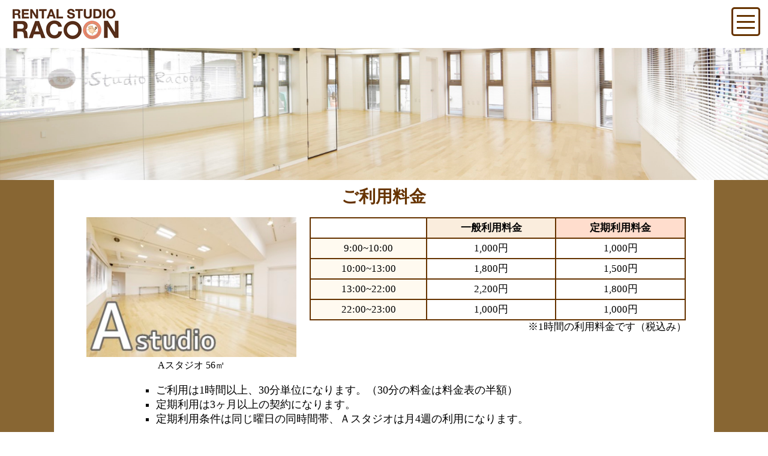

--- FILE ---
content_type: text/html
request_url: http://studio-racoon.com/charge.html
body_size: 15821
content:
<!DOCTYPE html>
<html lang="ja">
<head>
    <meta http-equiv="content-type" content="text/html; charset=utf-8">
    
    <title>スタジオ・ラクーン　料金</title>
    <meta content="width=device-width, initial-scale=1.0" name="viewport">
    <meta content="貸スタジオ,レンタルスタジオ" name="keywords">
    <meta content="スタジオ・ラクーンのホームページ" name="description">
    <!-- <link href="img/favicon.png" rel="icon"> -->
    <!-- <link href="img/apple-touch-icon.png" rel="apple-touch-icon"> -->
    <!-- Google Fonts -->
    
    <!-- Main Stylesheet File -->
    <link rel="stylesheet" media="(min-width: 640px)" href="css/style_pc.css">
    <link rel="stylesheet" media="(max-width: 640px)" href="css/style_mobile.css">
    <!-- other Stylesheet File -->
    <link href="https://use.fontawesome.com/releases/v5.10.2/css/all.css" rel="stylesheet">
    <!-- Javascript File -->
    <script src="https://code.jquery.com/jquery-3.3.1.min.js"></script>
    <!--
    <script src="js/jquery.bgswitcher.js"></script>
    <script>
        jQuery(function($) {
            $('.box').bgSwitcher({
            images: ['images/A0126.JPG', 'images/A0138.JPG'], // 切り替え画像
            Interval: 5000, //切り替えの間隔 1000=1秒
            start: true, //$.fn.bgswitcher(config)をコールした時に切り替えを開始する
            loop: true, //切り替えをループする
            shuffle: false, //背景画像の順番をシャッフルする
            effect: "fade", //エフェクトの種類 "fade" "blind" "clip" "slide" "drop" "hide"
            duration: 1000, //エフェクトの時間 1000=1秒
            easing: "swing", //エフェクトのイージング "swing" "linear"
            });
        });
    </script>
    -->
    <script>
        $(function() {
            $('.hamburger').click(function() {
                $(this).toggleClass('active');
 
                if ($(this).hasClass('active')) {
                    $('.globalMenuSp').addClass('active');
                } else {
                    $('.globalMenuSp').removeClass('active');
                }
            });
        });
    </script>
    
    </head>

<body>
<div class="wrapper">
    
<header class="logo">
    <span class="site-logo"><img src="images/logo3.png" alt="Studio-racoon"></span>
<!-- メインメニュー -->
    <div class="hamburger">
    <span></span>
    <span></span>
    <span></span>
    </div>
    <nav class="globalMenuSp">
    <ul>
        <li><a href="index.html">TOP</a></li>
        <li><a href="flow.html">ご利用の流れ</a></li>
        <li><a href="charge.html">料金</a></li>
        <li><a href="kiyaku.html">利用規約</a></li>
        <li><a href="instrument.html">空室状況/予約</a></li>
        <li><a href="access.html">アクセス</a></li>
        <li><a href="reguse.html">定期利用</a></li>
        <li><a href="school.html">教室紹介</a></li>
        <li><a href="studio_a.html">Aスタジオ</a></li>
        <li><a href="studio_b.html">Bスタジオ</a></li>
        <li><a href="studio_c.html">Cultureスタジオ</a></li>
        <li><a href="inquiry.html">お問合せ</a></li>
    </ul>
    </nav>
</header>
    
<!-- メインイメージスライド -->
<div class="imagearea">
    <img src="images/A0126_2.JPG" alt="スタジオイメージ" class="stdimage">
<!--       <h1 class="bg-title">Studio Racoon></h1> -->
<!--        <h1 class="bg-title"><img src="images/logo_t.png" style="width: 40%;height: auto;padding: 5em 0 0 0;"></h1> -->
</div>

<!-- コンテンツ始め -->
<div class="mainf">
    <p class="flow1">ご利用料金</p>
<!-- パソコン -->
    <div class="ds_pc">
        <div class="stpc1">
            <div class="chga1">
                <img src="images/a_g3.jpg" class="imgchg1">
                <div style="width: 100%; text-align: center;">Aスタジオ 56㎡</div>
            </div>
            <div class="chga2">
                <table border="1" width="100%" cellspacing="0" cellpadding="5" bordercolor="#663300">
                    <tr>
                    <th></th>
                    <th bgcolor="#faeddd">一般利用料金</th>
                    <th bgcolor="#ffddcd">定期利用料金</th>
                    </tr>
                    <tr>
                    <td bgcolor="#fffaf0">9:00~10:00</td>
                    <td>1,000円</td>
                    <td>1,000円</td>
                    </tr>
                    <tr>
                    <td bgcolor="#fffaf0">10:00~13:00</td>
                    <td>1,800円</td>
                    <td>1,500円</td>
                    </tr>
                    <tr>
                    <td bgcolor="#fffaf0">13:00~22:00</td>
                    <td>2,200円</td>
                    <td>1,800円</td>
                    </tr>
                    <tr>
                    <td bgcolor="#fffaf0">22:00~23:00</td>
                    <td>1,000円</td>
                    <td>1,000円</td>
                    </tr>
                </table>
                <div style="width: 100%; text-align: right;">※1時間の利用料金です（税込み）</div>
            </div>
        </div>
        <div class="chga3">
            <ul style="list-style-type: square">
                <li>ご利用は1時間以上、30分単位になります。（30分の料金は料金表の半額）</li>
                <li>定期利用は3ヶ月以上の契約になります。</li>
                <li>定期利用条件は同じ曜日の同時間帯、Ａスタジオは月4週の利用になります。</li>
            </ul>
        </div>
 
        <div class="stpc1">
            <div class="chga1">
                <img src="images/b_g3.jpg" class="imgchg1">
                <div style="width: 100%; text-align: center;">Bスタジオ 30㎡</div>
            </div>
            <div class="chga2">
                <table border="1" width="100%" cellspacing="0" cellpadding="5" bordercolor="#663300">
                    <tr>
                    <th></th>
                    <th bgcolor="#faeddd">一般利用料金</th>
                    <th bgcolor="#ffddcd">定期利用料金</th>
                    </tr>
                    <tr>
                    <td bgcolor="#fffaf0">9:00~10:00</td>
                    <td>600円</td>
                    <td>600円</td>
                    </tr>
                    <tr>
                    <td bgcolor="#fffaf0">10:00~13:00</td>
                    <td>1,200円</td>
                    <td>1,000円</td>
                    </tr>
                    <tr>
                    <td bgcolor="#fffaf0">13:00~22:00</td>
                    <td>1,400円</td>
                    <td>1,200円</td>
                    </tr>
                    <tr>
                    <td bgcolor="#fffaf0">22:00~23:00</td>
                    <td>600円</td>
                    <td>600円</td>
                    </tr>
                </table>
                <div style="width: 100%; text-align: right;">※1時間の利用料金です（税込み）</div>
            </div>
        </div>
        <div class="chga3">
            <ul style="list-style-type: square">
                <li>ご利用は1時間以上、30分単位になります。（30分の料金は料金表の半額）</li>
                <li>定期利用は3ヶ月以上の契約になります。</li>
                <li>定期利用条件は同じ曜日の同時間帯、Ｂスタジオは月2週以上の利用になります。</li>
            </ul>
        </div>
        
        <div class="stpc1">
            <div class="chga1">
                <img src="images/c_g3.jpg" class="imgchg1">
                <div style="width: 100%; text-align: center;">カルチャー専用スタジオ</div>
            </div>
            <div class="chga2">
                <table border="1" width="100%" cellspacing="0" cellpadding="5" bordercolor="#663300">
                    <tr>
                    <th></th>
                    <th bgcolor="#faeddd">一般利用料金</th>
                    <th bgcolor="#ffddcd">定期利用料金</th>
                    </tr>
                    <tr>
                    <td bgcolor="#fffaf0">9:00~10:00</td>
                    <td>　－　</td>
                    <td>　－　</td>
                    </tr>
                    <tr>
                    <td bgcolor="#fffaf0">10:00~13:00</td>
                    <td>1,200円</td>
                    <td>1,000円</td>
                    </tr>
                    <tr>
                    <td bgcolor="#fffaf0">13:00~22:00</td>
                    <td>1,400円</td>
                    <td>1,200円</td>
                    </tr>
                    <tr>
                    <td bgcolor="#fffaf0">22:00~23:00</td>
                    <td>　－　</td>
                    <td>　－　</td>
                    </tr>
                </table>
                <div style="width: 100%; text-align: right;">※1時間の利用料金です（税込み）</div>
            </div>
        </div>
        <div class="chga3">
            <ul style="list-style-type: square">
                <li>ご利用は1時間以上、30分単位になります。（30分の料金は料金表の半額）</li>
                <li>定期利用は3ヶ月以上の契約になります。</li>
                <li>定期利用条件は同じ曜日の同時間帯、カルチャースタジオは月2週以上の利用になります。</li>
            </ul>
        </div>
    </div>
    
<!-- モバイル -->
    <div class="ds_sm">
        <div class="chga1">
            <img src="images/a_g3.jpg" class="imgchg1">
            <div class="expword">Aスタジオ 56㎡</div>
        </div>
        <div class="chga2">
            <table border="1" width="100%" cellspacing="0" cellpadding="5" bordercolor="#663300">
                <tr>
                <th></th>
                <th bgcolor="#faeddd">一般利用料金</th>
                <th bgcolor="#ffddcd">定期利用料金</th>
                </tr>
                <tr>
                <td bgcolor="#fffaf0">9:00~10:00</td>
                <td>1,000円</td>
                <td>1,000円</td>
                </tr>
                <tr>
                <td bgcolor="#fffaf0">10:00~13:00</td>
                <td>1,800円</td>
                <td>1,500円</td>
                </tr>
                <tr>
                <td bgcolor="#fffaf0">13:00~22:00</td>
                <td>2,200円</td>
                <td>1,800円</td>
                </tr>
                <tr>
                <td bgcolor="#fffaf0">22:00~23:00</td>
                <td>1,000円</td>
                <td>1,000円</td>
                </tr>
            </table>
            <div class="expword">※1時間の利用料金です（税込み）</div>
        </div>
        <div class="chga3">
            <ul style="list-style-type: square">
                <li>ご利用は1時間以上、30分単位になります。（30分の料金は料金表の半額）</li>
                <li>定期利用は3ヶ月以上の契約になります。</li>
                <li>定期利用条件は同じ曜日の同時間帯、Ａスタジオは月4週の利用になります。</li>
            </ul>
        </div>
 
        <div class="chga1">
            <img src="images/b_g3.jpg" class="imgchg1">
            <div class="expword">Bスタジオ 30㎡</div>
        </div>
        <div class="chga2">
            <table border="1" width="100%" cellspacing="0" cellpadding="5" bordercolor="#663300">
                <tr>
                <th></th>
                <th bgcolor="#faeddd">一般利用料金</th>
                <th bgcolor="#ffddcd">定期利用料金</th>
                </tr>
                <tr>
                <td bgcolor="#fffaf0">9:00~10:00</td>
                <td>600円</td>
                <td>600円</td>
                </tr>
                <tr>
                <td bgcolor="#fffaf0">10:00~13:00</td>
                <td>1,200円</td>
                <td>1,000円</td>
                </tr>
                <tr>
                <td bgcolor="#fffaf0">13:00~22:00</td>
                <td>1,400円</td>
                <td>1,200円</td>
                </tr>
                <tr>
                <td bgcolor="#fffaf0">22:00~23:00</td>
                <td>600円</td>
                <td>600円</td>
                </tr>
            </table>
            <div class="expword">※1時間の利用料金です（税込み）</div>
        </div>
        <div class="chga3">
            <ul style="list-style-type: square">
                <li>ご利用は1時間以上、30分単位になります。（30分の料金は料金表の半額）</li>
                <li>定期利用は3ヶ月以上の契約になります。</li>
                <li>定期利用条件は同じ曜日の同時間帯、Ｂスタジオは月2週以上の利用になります。</li>
            </ul>
        </div>
     
        <div class="chga1">
            <img src="images/c_g3.jpg" class="imgchg1">
            <div class="expword">カルチャー専用スタジオ</div>
        </div>
        <div class="chga2">
            <table border="1" width="100%" cellspacing="0" cellpadding="5" bordercolor="#663300">
                <tr>
                <th></th>
                <th bgcolor="#faeddd">一般利用料金</th>
                <th bgcolor="#ffddcd">定期利用料金</th>
                </tr>
                <tr>
                <td bgcolor="#fffaf0">9:00~10:00</td>
                <td>　－　</td>
                <td>　－　</td>
                </tr>
                <tr>
                <td bgcolor="#fffaf0">10:00~13:00</td>
                <td>1,200円</td>
                <td>1,000円</td>
                </tr>
                <tr>
                <td bgcolor="#fffaf0">13:00~22:00</td>
                <td>1,400円</td>
                <td>1,200円</td>
                </tr>
                <tr>
                <td bgcolor="#fffaf0">22:00~23:00</td>
                <td>　－　</td>
                <td>　－　</td>
                </tr>
            </table>
            <div class="expword">※1時間の利用料金です（税込み）</div>
        </div>    
        <div class="chga3">
            <ul style="list-style-type: square">
                <li>ご利用は1時間以上、30分単位になります。（30分の料金は料金表の半額）</li>
                <li>定期利用は3ヶ月以上の契約になります。</li>
                <li>定期利用条件は同じ曜日の同時間帯、カルチャースタジオは月2週以上の利用になります。</li>
            </ul>
        </div>
    </div>
</div>
 <!-- コンテンツ終わり -->
    
<footer class="footer">
    <p class="operation">スタジオ・ラクーン</p>
    <div class="footerlist">
	<ul style="list-style-type: none">
        <li>運営法人：有限会社　浅間湯</li>
		<li>所在地　：〒176-0006　東京都練馬区栄町３８－３</li>
        <!--<li>電話番号：080-4183-2406</li>-->
	    <li>E-mail：<a href="mailto:studioracoon2@gmail.com" style="color: white;">studioracoon2@gmail.com</a></li>
    </ul>
    </div>
    <p class="ftword">Copyright　2014　 All Rights Reserved by Studio Racoon</p>
</footer>
    
</div>
</body>
    
</html>

--- FILE ---
content_type: text/css
request_url: http://studio-racoon.com/css/style_pc.css
body_size: 23889
content:
html,body {
    height: 100%;
    margin: 0 !important;
    padding: 0 !important;
    background:linear-gradient(90deg,#886633 0%,#886633 7%,#fff 7%,#fff 93%,#886633 93%,#886633 100%);   
}

p {
   margin: 0.5em 0px;
}

.wrapper {
    min-height: 100%;
    position: relative;
    padding-bottom: 3%;
    box-sizing: border-box;
}
/*
body > .wrapper {
    height: auto;
}
*/
.logo {
    width: 100%;
    height: 80px;
    top: 0;
    left: 0;
    margin: 0;
    background: #fff;
    margin: 0px 0px;
    display: flex;
/*    padding: 20px 20px; */
    position: fixed;
/*    justify-content: space-between;*/
    z-index: 6;
}
.site-logo img{
    height: 100%;
    width: auto;
}

.hd_yoyaku {
    display : block;
    position: fixed;
    z-index : 6;
    right : 90px;
    top   : 22px;
    width : 100px;
    height: 22px;
/*    background-color: #34903f;*/
}
.hd_yoyaku_logo {
    display: flex;
    justify-content: space-between;
    align-items: center;
    margin: 0 auto;
    padding: 3px 3px;
    width: 100px;
    color: #663300;
    font-size: 12px;
    font-weight: 700;
    border: 2px solid #663300;
    border-radius: 8px;
    text-decoration: none;
}
.hd_yoyaku_logo:after {
    content: '';
    width: 5px;
    height: 5px;
    border-top: 3px solid #663300;
    border-right: 3px solid #663300;
    transform: rotate(45deg);
}
.hd_yoyaku_logo:hover {
    color: #333333;
    text-decoration: none;
    background-color: #ffccaa;
}
.hd_yoyaku_logo:hover::after {
    border-top: 3px solid #333333;
    border-right: 3px solid #333333;
}

.mainf {
    background-color: white;
    width: 86%;
    margin: 0 auto;
    padding-top: 10px;
    padding-bottom: 20%;
    box-sizing: border-box;
}

.box {
　  width: 100vw;
　  height: 350px;
    min-height: 350px;
    padding-top: 80px;
    background-position: center center;
    background-size: cover;
    display: flex;
    align-items: center;
    justify-content: center;
    position: relative;
    z-index: 3;
}
/*
@media screen and (max-width: 576px) {
    .box {
      height: 250px;
    }
}
*/
.bg-title {
    color: #fff;
    line-height: 1.5;
    font-weight: bold;
    text-align: center;
    font-size: 50px;
    text-shadow: 1px 1px 1px #000;
}

.exp1 {
    position: relative;
    width: 84%;
    margin: 0 auto;
    margin-top: 5px;
    margin-bottom: 5px;
    text-align: center; 
}
.wordp {
    color: #000;
    line-height: 1.5;
    font-weight: normal;
    text-align: center;
    font-size: 1.5vw;
/*    text-shadow: 1px 1px 1px #000; */
}
.words {
    display: none;
}

/* ハンバーガーメニュー */
.hamburger {
    display : block;
    position: fixed;
    z-index : 6;
    right : 13px;
    top   : 12px;
    width : 42px;
    height: 42px;
    cursor: pointer;
    text-align: center;
    border: 3px solid #663300;
    border-radius: 5px;
}
.hamburger span {
  display : block;
  position: absolute;
  width   : 30px;
  height  : 3px ;
  left    : 6px;
  background : #663300;
  -webkit-transition: 0.3s ease-in-out;
  -moz-transition   : 0.3s ease-in-out;
  transition        : 0.3s ease-in-out;
}
.hamburger span:nth-child(1) {
  top: 10px;
}
.hamburger span:nth-child(2) {
  top: 20px;
}
.hamburger span:nth-child(3) {
  top: 30px;
}

/* ナビ開いてる時のボタン */
.hamburger.active span:nth-child(1) {
  top : 16px;
  left: 6px;
  -webkit-transform: rotate(-45deg);
  -moz-transform   : rotate(-45deg);
  transform        : rotate(-45deg);
}

.hamburger.active span:nth-child(2),
.hamburger.active span:nth-child(3) {
  top: 16px;
  -webkit-transform: rotate(45deg);
  -moz-transform   : rotate(45deg);
  transform        : rotate(45deg);
}

nav.globalMenuSp {
  position: fixed;
  z-index : 4;
  top  : 0;
  left : 0;
  color: #000;
  background: rgba(80,0,0,0.6);
  text-align: center;
  transform: translateX(100%);
  transition: all 0.6s;
  width: 100%;
}

nav.globalMenuSp ul {
  background: rgba(144,144,144,0.6);
  margin: 0 auto;
  padding: 0;
  width: 100%;
}

nav.globalMenuSp ul li {
  list-style-type: none;
  padding: 0;
  width: 100%;
  border-bottom: 1px solid #fff;
}
nav.globalMenuSp ul li:last-child {
  padding-bottom: 0;
  border-bottom: none;
}
nav.globalMenuSp ul li:hover{
  background :rgba(169,169,169,0.6);
}

nav.globalMenuSp ul li a {
  display: block;
  color: #fff;
    font-size: 16px;
    font-weight: bold;
  padding: 0.3em 0;
  text-decoration :none;
}

/* このクラスを、jQueryで付与・削除する */
nav.globalMenuSp.active {
  transform: translateX(0%);
}

/* 見出しスタイル１ */
.md1 {
    position: relative;
    background: #ffffff;
    padding: 0px 10px 0px 2.2vw;
    font-size: 2.0vw;
    font-weight: 900;
    text-align: left;
    color: #993300;
    border-radius: 0 10px 10px 0;
}

.md1:before {
    font-family: "Font Awesome 5 Free";
    content: "\f1ea";
    display: inline-block;
    line-height: 2.6vw;
    position: absolute;
    padding: 0em;
    color: white;
    background: #993300;
    font-size: 1.3vw;
    font-weight: 900;
    width: 2.6vw;
    text-align: center;
    height: 2.6vw;
    line-height: 2.6vw;
    left: -1.35em;
    top: 50%;
    -webkit-transform: translateY(-50%);
    transform: translateY(-50%);
    border-radius: 50%;
    box-shadow: 0px 2px 1px rgba(0, 0, 0, 0.29);
    border-bottom: solid 2px #4967b4;
}

/* 見出しスタイル２ */
.md2 {
    position: relative;
    background: #ffffff;
    padding: 0px 10px 0px 2.2vw;
    font-size: 2.0vw;
    font-weight: 900;
    text-align: left;
    color: #993300;
    border-radius: 0 10px 10px 0;
}

.md2:before {
  font-family: "Font Awesome 5 Free";
  content: "\f129";
  display: inline-block;
  line-height: 2.6vw;
  position: absolute;
  padding: 0em;
  color: white;
  background: #993300;
    font-size: 1.3vw;
  font-weight: 900;
  width: 2.6vw;
  text-align: center;
  height: 2.6vw;
  line-height: 2.6vw;
  left: -1.35em;
  top: 50%;
  -webkit-transform: translateY(-50%);
  transform: translateY(-50%);
  border-radius: 50%;
  box-shadow: 0px 2px 1px rgba(0, 0, 0, 0.29);
  border-bottom: solid 2px #4967b4;
}

/* 見出しスタイル３ */
.md3 {
    position: relative;
    background: #ffffff;
    padding: 0px 10px 0px 2.2vw;
    font-size: 2.0vw;
    font-weight: 900;
    text-align: left;
    color: #993300;
    border-radius: 0 10px 10px 0;
}

.md3:before {
    font-family: "Font Awesome 5 Free";
    content: "\f277";
    
    display: inline-block;
    line-height: 2.6vw;
    position: absolute;
    padding: 0em;
    color: white;
    background: #993300;
    font-size: 1.3vw;
    font-weight: 900;
    width: 2.6vw;
    text-align: center;
    height: 2.6vw;
    line-height: 2.6vw;
    left: -1.35em;
    top: 50%;
    -webkit-transform: translateY(-50%);
    transform: translateY(-50%);
    border-radius: 50%;
    box-shadow: 0px 2px 1px rgba(0, 0, 0, 0.29);
    border-bottom: solid 2px #4967b4;
}


/* リストデザイン１ */
.news {
/*  border: solid 2px #ffb03f; */
  padding: 0px 0px 0px 0px;
  position: relative;
}

.news li {
    line-height: 1.0;
    padding: 0.3em 0 0.2em 1.4em;
/*    border-bottom: dashed 1px silver;*/
    list-style-type: none!important;
    text-align: left;
    font-size: 1.4vw;
    font-weight: 900;
    color: #000000;
}

.news li:before {
    font-family: "Font Awesome 5 Free";
    content: "\f138";
    padding : 0px 10px 0px 0px; 
    color: #663333;
    font-weight: 900;
}
.news_cnt {
    padding-left: 4.5vw;
    text-align: left;
    font-size: 1.2vw;
    font-weight: 400;
    color: black;
}
/*
.news li:last-of-type {
  border-bottom: none;
}
*/

/* スタジオガイド横並び */
.stg {
/*    width: 1000px; */
    display: block;
    margin: 0 auto;
    text-align: center; 
}
.stg img {
    width: 30%;
    margin: 1px;
}

/* Access gmap埋め込み */
.ggmap {
position: relative;
padding-bottom: 56.25%;
padding-top: 30px;
height: 0;
overflow: hidden;
}
 
.ggmap iframe,
.ggmap object,
.ggmap embed {
position: absolute;
top: 0;
left: 0;
width: 100%;
height: 100%;
}

/* access 住所等 */
.acs1 {
    font-size: 1.6vw;
    line-height: 1.5;
    padding: 10px 0 0 0;
    border-bottom: dashed 1px silver;
    text-align: left;
}
.acs1:before {
    font-family: "Font Awesome 5 Free";
    content: "\f3c5";
    padding : 0px 10px 0px 0px; 
    color: #663333;
    font-weight: 900;
}
.acs2 {
    text-align: left;
    margin: 8px 0px 0px 28px;
    font-size: 1.2vw;
}
.acs3 {
    text-align: left;
    margin: 8px 0px 15px 40px;
    font-size: 1.0vw;
}
.acs4 {
    width: 100%;
    margin: 0 auto;
    margin-top: 20px;
    text-align: center;
    box-sizing: border-box;
}
.acs5 {
    width: 46%;
    display: inline-block;
    vertical-align: middle;
    padding: 0 10px 0 10px;
}
.acs6 {
    text-align: center;
    margin: 8px 0px 0px 0px;
    font-size: 1.4vw
}
.acadr {
    width: 90%;
    margin: 0 auto;
    box-sizing: border-box;
}

/* access印刷ページリンクボタン */
.forpc {
    display: block!important;
}
.forsm {
    display: none!important;
}
.forsm a {
    display: none!important; 
}
.printbtn {
  position: relative;
  display: inline-block;
    font-size: 1.2vw;
  font-weight: bold;
  padding: 0.25em 0.5em;
  text-decoration: none;
  color: #FFF;
  background: #542211;
  transition: .4s;
}

.printbtn:hover {
  background: #cb6600;
}

/* フッターデザイン */
.footer {
    position: absolute;
    bottom: 0;
    width: 100%;
    background-color: #886633;
    background-size: cover;
    background-repeat: no-repeat;
    text-align: center;
}
.ftword {
    color: white;
    padding: 1px 5px 1px 5px;
    font-size: 1.1vw;
}
.operation {
    color: white;
    font-size: 1.3vw;
}
.footerlist {
    margin: 0 auto;
    text-align: left;
	width: 45%;
    padding-left: 60px;
/*    border:1px solid red; */
}
.footerlist ul li {
    font-size: 1.0vw;
    color: white;
}

/* コンテンツページ */

/*
.imagearea {
    width: 100vw;
　  height: 150px;
    padding-top: 80px;
    background-position: center center;
    background-size: cover;
    display: flex;
    align-items: center;
    justify-content: center;
    position: relative;
    z-index: 3;
}
*/
.stdimage {
    width: 100vw;
    height: 300px;
    object-fit: cover;
}

.flow1 {
    font-size: 2.2vw;
    font-weight: 900;
    color: #663300;
    margin: 0 auto;
    text-align: center;
    line-height: 1;
}
.flow2 {
    width: 84%;
    margin: 0 auto;
}
.flow3 {
    margin-left: 40px;
}
.flow4 {
    margin-left: 40px;
    margin-top: 20px;
    margin-bottom: 20px;
}

.flow2 ol {
    counter-reset:number; /*数字をリセット*/
    list-style-type: none!important; /*数字を一旦消す*/
    padding:0;
}
.flow2 ol li {
    position: relative;
    padding: 0.5em;
    line-height: 1.5em;
    background: #ffeddc;
    border-left : solid 35px #663300;
    margin-bottom: 5px;
    font-size: 1.8vw;
    font-weight: 600;
}
.flow2 ol li:before{
  /* 以下数字をつける */
    position: absolute;
    counter-increment: number;
    content: counter(number);
    display:inline-block;
    color: white;
    font-family: 'Avenir','Arial Black','Arial',sans-serif;
    font-weight:bold;
    font-size: 15px;
    top: 50%;
    -webkit-transform: translateY(-50%);
    transform: translateY(-50%);
    left: -35px;
    width: 35px;
    height: 1em;
    line-height: 1;
    text-align: center;
}

/* 料金 */
.ds_pc {
    width: 100%;
    margin: 0 auto;
    margin-top: 20px;
    text-align: center;
    box-sizing: border-box;
}

.ds_sm {
    display: none;
}

.stpc1 {
    width: 95%;
    margin: 0 auto;
    margin-top: 20px;
    text-align: center;
    box-sizing: border-box;
}
.chga1 {
    display: inline-block;
    width: 35%;
    text-align: center;
    vertical-align: top;
    margin: 0 10px 0 0;
    box-sizing: border-box;
}
.chga2 {
    display: inline-block;
    width: 60%;
    text-align: center;
    font-size: 1.3vw;
    margin: 0 0 0 0;
    box-sizing: border-box;
}
.chga3 {
    width: 80%;
    margin: 0 auto;
    margin-bottom: 30px;
    text-align: left;
    padding-left: 40px;
    font-size: 1.4vw;
}
.imgchg1 {
    width: 100%;
    max-width: 350px;
    min-width: 150px;
}

/* 利用規約 */
.kiyaku1 {
    padding: 0.5em 1em;
    margin: 2em 0;
    font-weight: bold;
    font-size: 1.5vw;
    color: #000000;/*文字色*/
    background: #ffffff;
    border: solid 2px #663333;/*線*/
    border-radius: 10px;/*角の丸み*/ 
}
.kiyaku2 {
 /*   box-shadow :0px 0px 3px silver;
    border: solid 0px whitesmoke; */
    padding: 0.5em 1em 0.5em 2.3em;
    position: relative;
    background: #ffffff;
}
.kiyaku2 li {
    line-height: 1.5;
    padding: 0.5em 0;
    font-size: 1.5vw;
    list-style-type: none!important;
}
.kiyaku2 li:before {
    font-family: "Font Awesome 5 Free";
    content: "\f0da";
    font-weight: 900;
    position: absolute;
    left : 1em;
    color: #666633;
}
.kiyaku3 {
    margin-top: 20px;
    font-size: 1.5vw;
}

/* お問合せ */
.inq1 {
    margin: 0 auto;
    text-align: center;
    padding-top: 15px;
    font-size: 1.3vw;
}

.inq2 {
    line-height: 1.5;
    padding: 1.5em 0 0.1em 2.2em;
    border-bottom: solid 1px #999999;
    list-style-type: none!important;
    font-size: 1.5vw;
    font-weight: 900;
    text-align: left;
}
.inq2:before {
    font-family: "Font Awesome 5 Free";
    font-weight: 900;
    content: "\f879";/*アイコン種類*/
    position: absolute;
    left : 0.5em; /*左端からのアイコンまで*/
    color: #34903f; /*アイコン色*/
}
.inq2_1 {
    font-size: 1.3vw;
    font-weight: 900;
    color: black;
    text-align: left;
    padding: 10px 0 10px 40px;
}
.inq3 {
    line-height: 1.5;
    padding: 1.5em 0 0.1em 2.2em;
    border-bottom: solid 1px #999999;
    list-style-type: none!important;
    font-size: 1.5vw;
    font-weight: 900;
    text-align: left;
}
.inq3:before {
  font-family: "Font Awesome 5 Free";
  font-weight: 900;
  content: "\f0e0";/*アイコン種類*/
  position: absolute;
  left : 0.5em; /*左端からのアイコンまで*/
  color: #546ff0; /*アイコン色*/
}
.inq3_1 {
    font-size: 1.3vw;
    font-weight: 900;
    color: black;
    text-align: left;
    padding: 10px 0 10px 40px;
}
.inq4 {
    line-height: 1.5;
    padding: 1.5em 0 0.1em 2.2em;
    border-bottom: solid 1px #999999;
    list-style-type: none!important;
    font-size: 1.5vw;
    font-weight: 900;
    text-align: left;
}
.inq4:before {
  font-family: "Font Awesome 5 Free";
  font-weight: 900;
  content: "\f11c";/*アイコン種類*/
  position: absolute;
  left : 0.5em; /*左端からのアイコンまで*/
  color: #382f28; /*アイコン色*/
}
.inq4_1 {
    font-size: 1.3vw;
    font-weight: 900;
    color: black;
    text-align: left;
    padding: 10px 0 10px 40px;
}
.inq4_2 {
    font-size: 1.3vw;
    font-weight: 400;
    color: red;
}
input[type="text"],input[type="email"],input[type="tel"] {
    width: 40%;
    border: 1px solid #660000;
    font-size: 1.0em;
}
input[type="text"]:focus,input[type="email"]:focus,input[type="tel"]:focus {
    box-shadow: 0px 0px 5px #990000;
    border: 2px solid #660000;
}
textarea {
    width: 70%;
    border: 1px solid #660000;
}
textarea:focus {
    box-shadow: 0px 0px 5px #990000;
    border: 2px solid #660000;
}

/* 各スタジオ */
.studio1 {
    width: 46%;
    display: inline-block;
    vertical-align: top;
    padding: 20px 10px 0 20px;
}
.studio2 {
    width: 46%;
    display: inline-block;
    text-align: center;
    vertical-align: top;
    padding: 20px 0 0 10px;
}
.studio2_1 {
    background: #cccc99; /*背景色*/
    padding: 0.2em;/*文字周りの余白*/
    color: #220000;/*文字を白に*/
    border-radius: 0.5em;/*角の丸み*/
    font-weight: 400;
    font-size: 1.5vw;
}
.studio2_2 {
    text-align: left;
    font-size: 1.2vw;
}
.studio2_2 ul {
    list-style-type: square;
}
.studio2_3 img {
    width: 85%;
}
.cexp {
    font-size: 1.1vw;
    font-weight: normal;
}
/* swiperスライダー */
.swiper-wrapper .swiper-slide {
    background-position: center center;
    background-size: cover;
    background-repeat: no-repeat;
 /*   height: 100vh;*/  //全画面表示
    overflow: hidden;
    -webkit-backface-visibility: hidden;
    backface-visibility: hidden;
}

/* 定期利用 */
.teiki1 {
    text-align: left;
    font-size: 1.5vw;
}
.teiki1 ul {
    background: #fffcf4;
    border-radius :8px;/*角の丸み*/
    box-shadow :0px 0px 5px silver;/*5px=影の広がり具合*/
    padding: 0.5em 0.5em 0.5em 2em;
}
.teiki1 ul li {
    line-height: 1.0;
    padding: 0.3em 0;
}
.teiki2 {
    position:relative;
	padding-left:3.0vw;
/*	border-bottom:2px solid #ccc;*/
	font-weight: bold;
	font-size: 1.8vw;
	line-height: 3.8vw;
    text-align: left;
    margin: 20px 0;
}
.teiki2:before {
    content:''; 
	border-radius:30px;
	-webkit-border-radius:30px;
	-moz-border-radius:30px; 
	height:1.5vw; 
	width:1.5vw; 
	display:block; 
	position:absolute; 
	top:1.4vw; 
	left:0.7vw; 
	background-color:#600000;
	box-shadow: 0 0 2px 2px rgba(255,255,255,0.2) inset;
	filter:alpha(opacity=50);
	-moz-opacity:0.50;
	-khtml-opacity: 0.50;
	opacity:0.50;
	z-index: 1;
}
.teiki2:after {
    content:''; 
	border-radius:30px;
	-webkit-border-radius:30px;
	-moz-border-radius:30px; 
	height:1.5vw; 
	width:1.5vw; 
	display:block; 
	position:absolute; 
	top:0.7vw; 
	left:0.2vw; 
	background-color:#993000;
	box-shadow: 0 0 2px 2px rgba(255,255,255,0.2) inset
}
.teiki2_1 {
    font-size: 1.5vw;
    font-weight: normal;
}
.teiki30 {
    width: 100%;
    margin: 20px 0;
}
.teiki3 {
    width: 39%;
    position: relative;
    display: inline-block;
    font-size: 1.8vw;
    text-align: left;
    padding-left: 0px;
}
.teiki3_1 {
    width: 38%;
    display: inline-block;
    text-align: right;
    padding-right: 0px;
}
.teiki3_2 {
    font-size: 1.4vw;
    padding: 0px 5px;
    background-color: #f2a201;
    border: 1px solid #000000;
}
.teiki3_3 {
/*    width: 100%;*/
}
.teiki3_3 img {
    width: 80%;
}

/* 教室紹介 */
.schl1 {
    width: 95%;
    margin: 0 auto;
    padding: 20px 0px;
}
.schl1_1 {
    border-bottom: 1px solid #663333;
}
.schl1_1:last-child {
    border-bottom: none;
}
.schl2 {
    width: 30%;
    display: inline-block;
    padding: 12px 10px;
    margin: 0 auto;
    text-align: center;
}
.schl2 img {
    height: 26vh;
}
.schl3 {
    width: 64%;
    display: inline-block;
    padding: 0px 0px 0px 0px;
    text-align: left;
    vertical-align: top;
}
.schl3 p {
    font-size: 1.4vw;
    font-weight: 900;
    color: #000000;
}
.schl3_1 {
    font-size: 1.2vw;
    font-weight: 400;
    color: #000000;
}
.schl3_2 {
    text-align: right;
    display: inline-block;
    font-weight: bold;
    font-size: 1.2vw;
    padding: 0.1em 0.5em;
    text-decoration: none;
    color: #880000;
    background: #fceccc;
    transition: .4s;
}
.schl3_2:before {
    content: "\f0da";
    font-family: "Font Awesome 5 Free";
    font-weight: 900;
    padding-right: 5px;
}
.schl3_2:hover {
    background: #660000;
    color: #FFF;
}
.schl3_3 {
    text-align: right;
    padding-top: 15px;
}

/* 各教室のページ */
.escl1 {
    margin: 0 auto;
    text-align: center;
    width: 80%;
}
.escl1 img {
    text-align: center;
    width: 50%;
}
.escl2 {
    text-align: center;
    font-size: 1.5vw;
    font-weight: 900;
    color: #333300;
}
.escl3 {
    margin: 0 auto;
    text-align: center;
    width: 90%;
    padding: 5px 0;
}
.escl3 img {
    text-align: center;
    width: 100%;
    padding: 10px 0;
}
.escl3 p {
    font-size: 1.2vw;
    font-weight: 400;
    color: black;
    padding: 5px 0;
}
.escl4 {
    font-size: 1.2vw;
    font-weight: 400;
    color: black;
}
.escl4s {
    display: none;
}
.escl5 {
    margin: 20px auto;
    text-align: center;
    width: 78%; 
}
.escl5 table {
    width: 100%;
    border-collapse: collapse;
}
.escl5 table tr {
    border-bottom: solid 2px white;
}
.escl5 table tr:last-child {
    border-bottom: none;
}
.escl5 table th {
    position: relative;
    text-align: left;
    width: 20%;
    background-color: #663300;
    color: white;
    text-align: center;
    padding: 10px 0;
    font-size: 1.3vw;
}
.escl5 table th:after {
    display: block;
    content: "";
    width: 0px;
    height: 0px;
    position: absolute;
    top:calc(50% - 10px);
    right:-10px;
    border-left: 10px solid #663300;
    border-top: 10px solid transparent;
    border-bottom: 10px solid transparent;
}
.escl5 table td {
    text-align: left;
    width: 80%;
    text-align: center;
    background-color: #eee;
    padding: 10px 0;
    font-size: 1.2vw;
}

/* 楽器利用の注意 */

.gakki1 {
    text-align: center;
    font-size: 2.2vw;
    font-weight: 900;
    color: #663300;
}
.gakki2 {
    display: flex;
 /*   align-items: center;*/
    justify-content: center;
    width: 100%;
    margin: 0 auto;
}

.gakki3 {
    padding: 10px 50px;
}

.btn-gakki1 {
    display: inline-block;
    padding: 0.5em 1em;
    text-decoration: none;
    color: #ffffff;
    background: #886633;
    border: double 4px #3f2b01;
    border-radius: 3px;
    transition: .4s;
    font-size: 1.6vw;
  }
  .btn-gakki1:hover {
    background: #f3e7d7;
    color: #886633;
  }

  .imggakki {
    width: 17vw;
    height: auto;
  }

  /* instrument2 */

  .g2_1 {
      text-align: center;
  }
  .g2_2 {
      text-align: center;
      font-size: 1.6vw;
  }
  .g2_3 {
      text-align: center;
  }
  .g2_4 {
    text-align: center;
    font-size: 1.4vw;
    margin: 5px 0;
  }
  .g2_5 {
      margin: 20px auto;
      text-align: center;
      font-size: 2.0vw;
  }
  .g2_6 {
    margin: 20px auto;
    text-align: center;
    font-size: 2.0vw;
}
  .g2_img {
      width: 25vw;
  }
  .g2_table {
      text-align: center;
      margin: 0 auto;
      border-collapse: collapse;
      border: 1px solid #000;
      width: 60%;
  }
  .g2_table td {
    border: 1px solid #000;
  }
  .g2_table thead {
    background-color: #9fc8f7;
  }
  .g2_tr {
    background-color: #f7ac9f;
  }

/* 予約システム変更に関する案内（暫定ページ5月末まで */
.limit_pc {
      text-align: left;
      margin: 0 auto;
      width: 70%;
      font-size: 1.5vw;
      font-weight: 400;
}
.limit_pc2 {
      width: 70%;
      text-align: center;
      margin: 0 auto;
      font-family: "Font Awesome 5 Free";
      font-weight: 900;
      font-size: 4.0vw;
      color: #886633;
}
.limit_pc2 a {
    text-decoration: none;
    color: #886633;
}

.limit_sp {
    display: none;
}
.limit_sp2 {
    display: none;
}
.limit_sp2 a {
    display: none;
}

@media(min-width: 768px){
    a[href^="tel:"]{
      pointer-events: none;
    }
}


--- FILE ---
content_type: text/css
request_url: http://studio-racoon.com/css/style_mobile.css
body_size: 23304
content:
html,body {
    height: 100%;
    margin: 0 !important;
    padding: 0 !important;
/*    background:linear-gradient(90deg,#886633 0%,#886633 7%,#fff 7%,#fff 93%,#886633 93%,#886633 100%); */  
}

p {
   margin: 0.5em 0px;
}

.wrapper {
    min-height: 100vh; 
    position: relative;
    padding-bottom: 16vh;
    box-sizing: border-box;
}

.logo {
    width: 100%;
    height: 70px;
    top: 0;
    left: 0;
    margin: 0;
    background: #fff;
    margin: 0px 0px;
    display: flex;
/*    padding: 20px 20px; */
    position: fixed;
/*    justify-content: space-between;*/
    z-index: 6;
}
.site-logo img{
    height: 100%;
    width: auto;
}

.hd_yoyaku {
    display : block;
    position: fixed;
    z-index : 6;
    right : 90px;
    top   : 22px;
    width : 100px;
    height: 22px;
/*    background-color: #34903f;*/
}
.hd_yoyaku_logo {
    display: flex;
    justify-content: space-between;
    align-items: center;
    margin: 0 auto;
    padding: 3px 3px;
    width: 100px;
    color: #663300;
    font-size: 12px;
    font-weight: 700;
    border: 2px solid #663300;
    border-radius: 8px;
    text-decoration: none;
}
.hd_yoyaku_logo:after {
    content: '';
    width: 5px;
    height: 5px;
    border-top: 3px solid #663300;
    border-right: 3px solid #663300;
    transform: rotate(45deg);
}
.hd_yoyaku_logo:hover {
    color: #333333;
    text-decoration: none;
    background-color: #ffccaa;
}
.hd_yoyaku_logo:hover::after {
    border-top: 3px solid #333333;
    border-right: 3px solid #333333;
}

.mainf {
    background-color: white;
    width: 100%;
    margin: 0 auto;
    padding-top: 4px;
    padding-bottom: 20%;
}

.box {
　  width: 100vw;
　  height: 250px;
    min-height: 250px;
    padding-top: 70px;
    background-position: center center;
    background-size: cover;
    display: flex;
    align-items: center;
    justify-content: center;
    position: relative;
    z-index: 3;
}
/*
@media screen and (max-width: 640px) {
    .box {
      height: 350px;
    }
}
*/
.bg-title {
    color: #fff;
    line-height: 1.5;
    font-weight: bold;
    text-align: center;
    font-size: 50px;
    text-shadow: 1px 1px 1px #000;
}

.exp1 {
    position: relative;
    width: 97%;
    margin: 0 auto;
    margin-top: 5px;
    margin-bottom: 5px;
    text-align: center; 
}
.wordp {
    display: none;
}
.words {
    color: #000;
    line-height: 1.5;
    font-weight: normal;
    text-align: center;
    font-size: 3.5vw;
/*    text-shadow: 1px 1px 1px #000; */
}

/* ハンバーガーメニュー */
.hamburger {
    display : block;
    position: fixed;
    z-index : 6;
    right : 13px;
    top   : 12px;
    width : 42px;
    height: 42px;
    cursor: pointer;
    text-align: center;
    border: 3px solid #663300;
    border-radius: 5px;
}
.hamburger span {
  display : block;
  position: absolute;
  width   : 30px;
  height  : 3px ;
  left    : 6px;
  background : #663300;
  -webkit-transition: 0.3s ease-in-out;
  -moz-transition   : 0.3s ease-in-out;
  transition        : 0.3s ease-in-out;
}
.hamburger span:nth-child(1) {
  top: 10px;
}
.hamburger span:nth-child(2) {
  top: 20px;
}
.hamburger span:nth-child(3) {
  top: 30px;
}

/* ナビ開いてる時のボタン */
.hamburger.active span:nth-child(1) {
  top : 16px;
  left: 6px;
  -webkit-transform: rotate(-45deg);
  -moz-transform   : rotate(-45deg);
  transform        : rotate(-45deg);
}

.hamburger.active span:nth-child(2),
.hamburger.active span:nth-child(3) {
  top: 16px;
  -webkit-transform: rotate(45deg);
  -moz-transform   : rotate(45deg);
  transform        : rotate(45deg);
}

nav.globalMenuSp {
  position: fixed;
  z-index : 4;
  top  : 0;
  left : 0;
  color: #000;
  background: rgba(80,0,0,0.6);
  text-align: center;
  transform: translateX(100%);
  transition: all 0.6s;
  width: 100%;
}

nav.globalMenuSp ul {
  background: rgba(144,144,144,0.6);
  margin: 0 auto;
  padding: 0;
  width: 100%;
}

nav.globalMenuSp ul li {
  list-style-type: none;
  padding: 0;
  width: 100%;
  border-bottom: 1px solid #fff;
}
nav.globalMenuSp ul li:last-child {
  padding-bottom: 0;
  border-bottom: none;
}
nav.globalMenuSp ul li:hover{
  background :rgba(169,169,169,0.6);
}

nav.globalMenuSp ul li a {
  display: block;
  color: #fff;
    font-size: 16px;
    font-weight: bold;
  padding: 0.3em 0;
  text-decoration :none;
}

/* このクラスを、jQueryで付与・削除する */
nav.globalMenuSp.active {
  transform: translateX(0%);
}

/* 見出しスタイル１ */
.md1 {
    position: relative;
    background: #ffffff;
    padding: 5px 5px 5px 40px;
    font-size: 5.0vw;
    font-weight: 900;
    text-align: left;
    color: #993300;
    border-radius: 0 10px 10px 0;
}

.md1:before {
  font-family: "Font Awesome 5 Free";
  content: "\f1ea";
  display: inline-block;
  line-height: 35px;
  position: absolute;
  padding: 0em;
  color: white;
  background: #993300;
  font-weight: 900;
  width: 30px;
  text-align: center;
  height: 30px;
  left: 0em;
  top: 50%;
  -webkit-transform: translateY(-50%);
  transform: translateY(-50%);
  border-radius: 50%;
  box-shadow: 0px 2px 1px rgba(0, 0, 0, 0.29);
  border-bottom: solid 2px #4967b4;
}

/* 見出しスタイル２ */
.md2 {
    position: relative;
    background: #ffffff;
    padding: 5px 5px 5px 40px;
    font-size: 5.0vw;
    font-weight: 900;
    text-align: left;
    color: #993300;
  border-radius: 0 10px 10px 0;
}

.md2:before {
  font-family: "Font Awesome 5 Free";
  content: "\f129";
  display: inline-block;
  line-height: 35px;
  position: absolute;
  padding: 0em;
  color: white;
  background: #993300;
  font-weight: 900;
  width: 30px;
  text-align: center;
  height: 30px;
  left: 0em;
  top: 50%;
  -webkit-transform: translateY(-50%);
  transform: translateY(-50%);
  border-radius: 50%;
  box-shadow: 0px 2px 1px rgba(0, 0, 0, 0.29);
  border-bottom: solid 2px #4967b4;
}

/* 見出しスタイル３ */
.md3 {
    position: relative;
    background: #ffffff;
    padding: 5px 5px 5px 40px;
    font-size: 5.0vw;
    font-weight: 900;
    text-align: left;
    color: #993300;
    border-radius: 0 10px 10px 0;
}

.md3:before {
  font-family: "Font Awesome 5 Free";
  content: "\f277";
  display: inline-block;
  line-height: 35px;
  position: absolute;
  padding: 0em;
  color: white;
  background: #993300;
  font-weight: 900;
  width: 30px;
  text-align: center;
  height: 30px;
  left: 0em;
  top: 50%;
  -webkit-transform: translateY(-50%);
  transform: translateY(-50%);
  border-radius: 50%;
  box-shadow: 0px 2px 1px rgba(0, 0, 0, 0.29);
  border-bottom: solid 2px #4967b4;
}


/* リストデザイン１ */
.news {
/*  border: solid 2px #ffb03f; */
  padding: 0px 0px 0px 0px;
  position: relative;
}

.news li {
    line-height: 1.5;
    padding: 0.3em 0 0.2em 1.4em;
/*    border-bottom: dashed 1px silver;*/
    list-style-type: none!important;
    text-align: left;
    font-size: 4.0vw;
    font-weight: 900;
    color: #000000;
}

.news li:before {
    font-family: "Font Awesome 5 Free";
    content: "\f138";
    padding : 0px 10px 0px 0px; 
    color: #663333;
    font-weight: 900;
}
.news_cnt {
    padding-left: 10vw;
    text-align: left;
    font-size: 3.4vw;
    font-weight: 400;
    color: black;
}
/*
.news li:last-of-type {
  border-bottom: none;
}
*/

/* スタジオガイド横並び */
.stg {
/*    width: 1000px; */
    display: block;
    margin: 0 auto;
    text-align: center; 
}
.stg img {
    width: 30%;
    margin: 1px;
}

/* Access gmap埋め込み */
.ggmap {
position: relative;
padding-bottom: 56.25%;
padding-top: 30px;
height: 0;
overflow: hidden;
}
 
.ggmap iframe,
.ggmap object,
.ggmap embed {
position: absolute;
top: 0;
left: 0;
width: 100%;
height: 100%;
}

/* access 住所等 */
.acs1 {
    font-size: 4.2vw;
    line-height: 1.5;
    padding: 10px 0 0 0;
    border-bottom: dashed 1px silver;
    text-align: left;
}

.acs1:before {
    font-family: "Font Awesome 5 Free";
    content: "\f3c5";
    padding : 0px 10px 0px 0px; 
    color: #663333;
    font-weight: 900;
}
.acs2 {
    text-align: left;
    margin: 8px 0px 0px 25px;
    font-size: 3.2vw;
}
.acs3 {
    text-align: left;
    margin: 8px 0px 0px 30px;
    font-size: 2.9vw;
}
.acs3m {
    text-align: left;
    margin: 8px 0px 5px 25px;
    font-size: 2.9vw;
}
.acs4 {
    width: 100%;
    margin: 0 auto;
    margin-top: 20px;
    text-align: center;
}
.acs5 {
    width: 95%;
    display: inline-block;
    vertical-align: middle;
    padding: 0 10px 0 10px;
}
.acs6 {
    text-align: center;
    margin: 8px 0px 0px 0px;
    font-size: 3.0vw
}
.acadr {
    width: 95%;
    margin: 0 auto;
}

/* access印刷ページリンクボタン */
.forpc {
    display: none!important;
}
.forpc a {
    display: none!important; 
}
.forsm {
    display: block!important;
}
.printbtn {
    position: relative;
    display: inline-block;
    font-size: 2.4vw;
    font-weight: bold;
    padding: 0.25em 0.5em;
    text-decoration: none;
    color: #FFF;
    background: #542211;
    transition: .4s;
}

.printbtn:hover {
  background: #cb6600;
}

/* フッターデザイン */
.footer {
    position: absolute;
    bottom: 0;
    width: 100%;
    background-color: #886633;
    background-size: cover;
    background-repeat: no-repeat;
    text-align: center;
}
.ftword {
    color: white;
    padding: 1px 5px 1px 5px;
    font-size: 3.0vw;
}
.operation {
    color: white;
    font-size: 4.0vw;
}
.footerlist {
    margin: 0 auto;
    text-align: left;
	width: 90%;
    padding-left: 10px;
/*    border:1px solid red; */
}
.footerlist ul li {
    font-size: 3.0vw;
    color: white;
}

/* コンテンツページ */

/*
.imagearea {
    width: 100vw;
　  height: 150px;
    padding-top: 80px;
    background-position: center center;
    background-size: cover;
    display: flex;
    align-items: center;
    justify-content: center;
    position: relative;
    z-index: 3;
}
*/
.stdimage {
    width: 100vw;
    height: 200px;
    object-fit: cover;
}

/* ご利用の流れ */
.flow1 {
    font-size: 4.5vw;
    font-weight: 900;
    color: #663300;
    margin: 0 auto;
    text-align: center;
    line-height: 1;
}
.flow2 {
    width: 95%;
    margin: 0 auto;
}
.flow3 {
    margin-left: 40px;
    font-size: 3.0vw;
}
.flow4 {
    margin-left: 40px;
    margin-top: 20px;
    margin-bottom: 20px;
    font-size: 3.0vw;
}

.flow2 ol {
    counter-reset:number; /*数字をリセット*/
    list-style-type: none!important; /*数字を一旦消す*/
    padding:0;
}
.flow2 ol li {
    position: relative;
    padding: 0.5em;
    line-height: 1.5em;
    background: #ffeddc;
    border-left : solid 35px #663300;
    margin-bottom: 5px;
    font-size: 3.2vw;
    font-weight: 600;
}
.flow2 ol li:before{
  /* 以下数字をつける */
    position: absolute;
    counter-increment: number;
    content: counter(number);
    display:inline-block;
    color: white;
    font-family: 'Avenir','Arial Black','Arial',sans-serif;
    font-weight:bold;
    font-size: 4.0vw;
    top: 50%;
    -webkit-transform: translateY(-50%);
    transform: translateY(-50%);
    left: -35px;
    width: 35px;
    height: 1em;
    line-height: 1;
    text-align: center;
}

/* 料金 */
.ds_sm {
    width: 95%;
    margin: 0 auto;
    margin-top: 20px;
    text-align: center;
    box-sizing: border-box;
}

.ds_pc {
    display: none;
}

.chga1 {
    width: 90%;
    margin: 0 auto;
    text-align: center;
    box-sizing: border-box;
}
.chga2 {
    width: 90%;
    margin: 4px auto;
    text-align: center;
    font-size: 3.5vw;
    box-sizing: border-box;
}
.chga3 {
    width: 90%;
    margin: 0 auto;
    margin-bottom: 10px;
    padding-right: 20px;
    text-align: left;
    font-size: 3.0vw;
}
.imgchg1 {
    width: 100%;
    text-align: center;
}
.expword {
    width: 100%;
    text-align: right;
    font-size: 3.6vw;
}

/* 利用規約 */
.kiyaku1 {
    padding: 0.5em 0.5em;
    margin: 2em 0;
    font-weight: bold;
    font-size: 3.6vw;
    color: #000000;/*文字色*/
    background: #ffffff;
    border: solid 2px #663333;/*線*/
    border-radius: 10px;/*角の丸み*/ 
}
.kiyaku2 {
 /*   box-shadow :0px 0px 3px silver;
    border: solid 0px whitesmoke; */
    padding: 0.5em 0.5em 0.5em 1.0em;
    position: relative;
    background: #ffffff;
}
.kiyaku2 li {
    line-height: 1.5;
    padding: 0.5em 0;
    font-size: 3.0vw;
    list-style-type: none!important;
}
.kiyaku2 li:before {
    font-family: "Font Awesome 5 Free";
    content: "\f0da";
    font-weight: 900;
    position: absolute;
    left : 0.5em;
    color: #666633;
}
.kiyaku3 {
    margin-top: 20px;
    font-size: 3.0vw;
}

/* お問合せ */
.inq1 {
    margin: 0 auto;
    text-align: center;
    padding-top: 15px;
    font-size: 3.0vw;
}

.inq2 {
    line-height: 1.5;
    padding: 1.5em 0 0.1em 2.2em;
    border-bottom: solid 1px #999999;
    list-style-type: none!important;
    font-size: 3.5vw;
    font-weight: 900;
    text-align: left;
}
.inq2:before {
  font-family: "Font Awesome 5 Free";
  font-weight: 900;
  content: "\f879";/*アイコン種類*/
  position: absolute;
  left : 0.5em; /*左端からのアイコンまで*/
  color: #34903f; /*アイコン色*/
}
.inq2_1 {
    font-size: 3.5vw;
    font-weight: 900;
    color: black;
    text-align: left;
    padding: 10px 0 10px 40px;
}
.inq3 {
    line-height: 1.5;
    padding: 1.5em 0 0.1em 2.2em;
    border-bottom: solid 1px #999999;
    list-style-type: none!important;
    font-size: 3.5vw;
    font-weight: 900;
    text-align: left;
}
.inq3:before {
  font-family: "Font Awesome 5 Free";
  font-weight: 900;
  content: "\f0e0";/*アイコン種類*/
  position: absolute;
  left : 0.5em; /*左端からのアイコンまで*/
  color: #546ff0; /*アイコン色*/
}
.inq3_1 {
    font-size: 3.5vw;
    font-weight: 900;
    color: black;
    text-align: left;
    padding: 10px 0 10px 40px;
}
.inq4 {
    line-height: 1.5;
    padding: 1.5em 0 0.1em 2.2em;
    border-bottom: solid 1px #999999;
    list-style-type: none!important;
    font-size: 3.5vw;
    font-weight: 900;
    text-align: left;
}
.inq4:before {
  font-family: "Font Awesome 5 Free";
  font-weight: 900;
  content: "\f11c";/*アイコン種類*/
  position: absolute;
  left : 0.5em; /*左端からのアイコンまで*/
  color: #382f28; /*アイコン色*/
}
.inq4_1 {
    font-size: 3.5vw;
    font-weight: 900;
    color: black;
    text-align: left;
    padding: 10px 0 10px 40px;
}
.inq4_2 {
    font-size: 3.0vw;
    font-weight: 400;
    color: red;
}
input[type="text"],input[type="email"],input[type="tel"],textarea {
    width: 85%;
    border: 1px solid #660000;
}
input[type="text"]:focus,input[type="email"]:focus,input[type="tel"]:focus,textarea:focus {
 /*   box-shadow: 0px 0px 1px #800000;*/
    border: 2px solid #660000;
}

/* 各スタジオ */
.studio1 {
    width: 95%;
    margin: 0 auto;
/*    display: inline-block;*/
    vertical-align: top;
    padding: 20px 0 0 0;
}
.studio2 {
    width: 95%;
/*    display: inline-block;*/
    margin: 0 auto;
    text-align: center;
    vertical-align: top;
    padding: 20px 0 0 0px;
}
.studio2_1 {
    background: #cccc99; /*背景色*/
    padding: 0.2em;/*文字周りの余白*/
    color: #220000;/*文字を白に*/
    border-radius: 0.5em;/*角の丸み*/
    font-weight: 400;
    font-size: 3.5vw;
}
.studio2_2 {
    text-align: left;
    font-size: 3.0vw;
}
.studio2_2 ul {
    list-style-type: square;
}
.studio2_3 img {
    width: 95%;
}
.cexp {
    font-size: 2.4vw;
    font-weight: normal;
}
/* swiperスライダー */
.swiper-wrapper .swiper-slide {
    background-position: center center;
    background-size: cover;
    background-repeat: no-repeat;
 /*   height: 100vh;*/  //全画面表示
    overflow: hidden;
    -webkit-backface-visibility: hidden;
    backface-visibility: hidden;
}

/* 定期利用 */
.teiki1 {
    text-align: left;
    font-size: 3.0vw;
}
.teiki1 ul {
    background: #fffcf4;
    border-radius :8px;/*角の丸み*/
    box-shadow :0px 0px 5px silver;/*5px=影の広がり具合*/
    padding: 0.5em 0.5em 0.5em 2em;
}
.teiki1 ul li {
    line-height: 1.0;
    padding: 0.3em 0;
}
.teiki2 {
    position:relative;
	padding-left:6.0vw;
/*	border-bottom:2px solid #ccc;*/
	font-weight: bold;
	font-size: 3.8vw;
	line-height: 8.0vw;
    text-align: left;
    margin: 20px 0;
}
.teiki2:before {
    content:''; 
	border-radius:30px;
	-webkit-border-radius:30px;
	-moz-border-radius:30px; 
	height:3.0vw; 
	width:3.0vw; 
	display:block; 
	position:absolute; 
	top:3.0vw; 
	left:1.5vw; 
	background-color:#600000;
	box-shadow: 0 0 2px 2px rgba(255,255,255,0.2) inset;
	filter:alpha(opacity=50);
	-moz-opacity:0.50;
	-khtml-opacity: 0.50;
	opacity:0.50;
	z-index: 1;
}
.teiki2:after {
    content:''; 
	border-radius:30px;
	-webkit-border-radius:30px;
	-moz-border-radius:30px; 
	height:3.0vw; 
	width:3.0vw; 
	display:block; 
	position:absolute; 
	top:1.9vw; 
	left:0.8vw; 
	background-color:#993000;
	box-shadow: 0 0 2px 2px rgba(255,255,255,0.2) inset
}
.teiki2_1 {
    font-size: 3.2vw;
    font-weight: normal;
}
.teiki30 {
    width: 100%;
    margin: 20px 0;
}
.teiki3 {
    width: 46%;
    position: relative;
    display: inline-block;
    font-size: 3.5vw;
    text-align: left;
    padding-left: 0px;
}
.teiki3_1 {
    width: 46%;
    display: inline-block;
    text-align: right;
    padding-right: 0px;
}
.teiki3_2 {
    font-size: 2.6vw;
    padding: 0px 2px;
    background-color: #f2a201;
    border: 1px solid #000000;
}
.teiki3_3 img {
    width: 95%;
}

/* 教室紹介 */
.schl1 {
    width: 95%;
    margin: 0 auto;
    padding: 20px 0px;
}
.schl1_1 {
    border-bottom: 1px solid #663333;
}
.schl1_1:last-child {
    border-bottom: none;
}
.schl2 {
    width: 95%;
/*    display: inline-block;*/
    padding: 10px 0px;
    margin: 0 auto;
    text-align: center;
}
.schl2 img {
    width: 95%;
}
.schl3 {
    width: 95%;
 /*   display: inline-block;*/
    padding: 0px 0px 10px 10px;
    text-align: left;
    vertical-align: top;
}
.schl3 p {
    font-size: 3.8vw;
    font-weight: 900;
    color: #000000;
}
.schl3_1 {
    font-size: 3.2vw;
    font-weight: 400;
    color: #000000;
}
.schl3_2 {
    text-align: right;
    display: inline-block;
    font-weight: bold;
    font-size: 3.0vw;
    padding: 0.2em 0.5em;
    text-decoration: none;
    color: #880000;
    background: #fceccc;
    transition: .4s;
}
.schl3_2:before {
    content: "\f0da";
    font-family: "Font Awesome 5 Free";
    font-weight: 900;
    padding-right: 5px;
}
.schl3_2:hover {
    background: #660000;
    color: #FFF;
}
.schl3_3 {
    text-align: right;
    padding-top: 15px;
}

/* 各教室のページ */
.escl1 {
    margin: 0 auto;
    text-align: center;
    width: 80%;
}
.escl1 img {
    text-align: center;
    width: 50%;
}
.escl2 {
    text-align: center;
    font-size: 3.8vw;
    font-weight: 900;
    color: #333300;
}
.escl3 {
    margin: 0 auto;
    text-align: center;
    width: 95%;
    padding: 5px 0;
}
.escl3 img {
    text-align: center;
    width: 100%;
    padding: 10px 0;
}
.escl3 p {
    font-size: 3.3vw;
    font-weight: 400;
    color: black;
    padding: 5px 0;
}
.escl4 {
    display: none;
}
.escl4s {
    font-size: 3.3vw;
    font-weight: 400;
    color: black;
}
.escl5 {
    margin: 20px auto;
    text-align: center;
    width: 100%; 
}
.escl5 table {
    width: 100%;
    border-collapse: collapse;
}
.escl5 table tr {
    border-bottom: solid 2px white;
}
.escl5 table tr:last-child {
    border-bottom: none;
}
.escl5 table th {
    position: relative;
    text-align: left;
    width: 20%;
    background-color: #663300;
    color: white;
    text-align: center;
    padding: 10px 0;
    font-size: 3.3vw;
}
.escl5 table th:after {
    display: block;
    content: "";
    width: 0px;
    height: 0px;
    position: absolute;
    top:calc(50% - 10px);
    right:-10px;
    border-left: 10px solid #663300;
    border-top: 10px solid transparent;
    border-bottom: 10px solid transparent;
}
.escl5 table td {
    text-align: left;
    width: 80%;
    text-align: center;
    background-color: #eee;
    padding: 10px 0;
    font-size: 3.1vw;
}

/* 楽器利用の注意 */

.gakki1 {
    text-align: center;
    font-size: 4.5vw;
    font-weight: 900;
    color: #663300;
}
.gakki2 {
    display: flex;
 /*   align-items: center;*/
    justify-content: center;
    width: 100%;
    margin: 0 auto;
}

.gakki3 {
    padding: 10px 10px;
}

.btn-gakki1 {
    display: inline-block;
    padding: 0.5em 1em;
    text-decoration: none;
    color: #ffffff;
    background: #886633;
    border: double 4px #3f2b01;
    border-radius: 3px;
    transition: .4s;
    font-size: 3.6vw;
  }
  .btn-gakki1:hover {
    background: #f3e7d7;
    color: #886633;
  }

  .imggakki {
    width: 32vw;
    height: auto;
  }

  /* instrument2 */

  .g2_1 {
    text-align: center;
}
.g2_2 {
    text-align: center;
    font-size: 3.5vw;
}
.g2_3 {
    text-align: center;
}
.g2_4 {
  text-align: center;
  font-size: 3.0vw;
  margin: 5px 0;
}
.g2_5 {
    margin: 20px auto;
    text-align: center;
    font-size: 3.6vw;
}
.g2_6 {
  margin: 20px auto;
  text-align: center;
  font-size: 3.6vw;
}
.g2_img {
    width: 30vw;
}
.g2_table {
    text-align: center;
    margin: 0 auto;
    border-collapse: collapse;
    border: 1px solid #000;
    width: 90%;
    font-size: 3.6vw;
}
.g2_table td {
  border: 1px solid #000;
}
.g2_table thead {
  background-color: #9fc8f7;
}
.g2_tr {
  background-color: #f7ac9f;
}

/* 予約システム変更に関する案内（暫定ページ5月末まで */
.limit_sp {
    text-align: left;
    margin: 0 auto;
    width: 95%;
    font-size: 3.5vw;
    font-weight: 400;
}
.limit_sp2 {
    width: 95%;
    text-align: center;
    margin: 0 auto;
    font-family: "Font Awesome 5 Free";
    font-weight: 900;
    font-size: 10.0vw;
    color: #886633;
}
.limit_sp2 a {
  text-decoration: none;
  color: #886633;
}

.limit_pc {
    display: none;
}
.limit_pc2 {
    display: none;
}
.limit_pc2 a {
    display: none;
}

@media(min-width: 768px){
    a[href^="tel:"]{
      pointer-events: none;
    }
}
